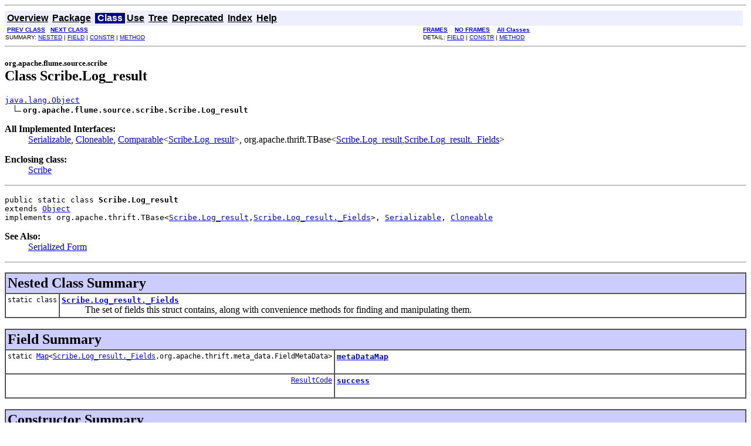

--- FILE ---
content_type: text/html
request_url: https://flume.apache.org/releases/content/1.4.0/apidocs/org/apache/flume/source/scribe/Scribe.Log_result.html
body_size: 3960
content:
<!DOCTYPE HTML PUBLIC "-//W3C//DTD HTML 4.01 Transitional//EN" "http://www.w3.org/TR/html4/loose.dtd">
<!--NewPage-->
<HTML>
<HEAD>
<!-- Generated by javadoc (build 1.6.0_45) on Mon Jun 24 18:20:15 PDT 2013 -->
<META http-equiv="Content-Type" content="text/html; charset=UTF-8">
<TITLE>
Scribe.Log_result (Apache Flume 1.4.0 API)
</TITLE>

<META NAME="date" CONTENT="2013-06-24">

<LINK REL ="stylesheet" TYPE="text/css" HREF="../../../../../stylesheet.css" TITLE="Style">

<SCRIPT type="text/javascript">
function windowTitle()
{
    if (location.href.indexOf('is-external=true') == -1) {
        parent.document.title="Scribe.Log_result (Apache Flume 1.4.0 API)";
    }
}
</SCRIPT>
<NOSCRIPT>
</NOSCRIPT>

</HEAD>

<BODY BGCOLOR="white" onload="windowTitle();">
<HR>


<!-- ========= START OF TOP NAVBAR ======= -->
<A NAME="navbar_top"><!-- --></A>
<A HREF="#skip-navbar_top" title="Skip navigation links"></A>
<TABLE BORDER="0" WIDTH="100%" CELLPADDING="1" CELLSPACING="0" SUMMARY="">
<TR>
<TD COLSPAN=2 BGCOLOR="#EEEEFF" CLASS="NavBarCell1">
<A NAME="navbar_top_firstrow"><!-- --></A>
<TABLE BORDER="0" CELLPADDING="0" CELLSPACING="3" SUMMARY="">
  <TR ALIGN="center" VALIGN="top">
  <TD BGCOLOR="#EEEEFF" CLASS="NavBarCell1">    <A HREF="../../../../../overview-summary.html"><FONT CLASS="NavBarFont1"><B>Overview</B></FONT></A>&nbsp;</TD>
  <TD BGCOLOR="#EEEEFF" CLASS="NavBarCell1">    <A HREF="package-summary.html"><FONT CLASS="NavBarFont1"><B>Package</B></FONT></A>&nbsp;</TD>
  <TD BGCOLOR="#FFFFFF" CLASS="NavBarCell1Rev"> &nbsp;<FONT CLASS="NavBarFont1Rev"><B>Class</B></FONT>&nbsp;</TD>
  <TD BGCOLOR="#EEEEFF" CLASS="NavBarCell1">    <A HREF="class-use/Scribe.Log_result.html"><FONT CLASS="NavBarFont1"><B>Use</B></FONT></A>&nbsp;</TD>
  <TD BGCOLOR="#EEEEFF" CLASS="NavBarCell1">    <A HREF="package-tree.html"><FONT CLASS="NavBarFont1"><B>Tree</B></FONT></A>&nbsp;</TD>
  <TD BGCOLOR="#EEEEFF" CLASS="NavBarCell1">    <A HREF="../../../../../deprecated-list.html"><FONT CLASS="NavBarFont1"><B>Deprecated</B></FONT></A>&nbsp;</TD>
  <TD BGCOLOR="#EEEEFF" CLASS="NavBarCell1">    <A HREF="../../../../../index-all.html"><FONT CLASS="NavBarFont1"><B>Index</B></FONT></A>&nbsp;</TD>
  <TD BGCOLOR="#EEEEFF" CLASS="NavBarCell1">    <A HREF="../../../../../help-doc.html"><FONT CLASS="NavBarFont1"><B>Help</B></FONT></A>&nbsp;</TD>
  </TR>
</TABLE>
</TD>
<TD ALIGN="right" VALIGN="top" ROWSPAN=3><EM>
</EM>
</TD>
</TR>

<TR>
<TD BGCOLOR="white" CLASS="NavBarCell2"><FONT SIZE="-2">
&nbsp;<A HREF="../../../../../org/apache/flume/source/scribe/Scribe.Log_args._Fields.html" title="enum in org.apache.flume.source.scribe"><B>PREV CLASS</B></A>&nbsp;
&nbsp;<A HREF="../../../../../org/apache/flume/source/scribe/Scribe.Log_result._Fields.html" title="enum in org.apache.flume.source.scribe"><B>NEXT CLASS</B></A></FONT></TD>
<TD BGCOLOR="white" CLASS="NavBarCell2"><FONT SIZE="-2">
  <A HREF="../../../../../index.html?org/apache/flume/source/scribe/Scribe.Log_result.html" target="_top"><B>FRAMES</B></A>  &nbsp;
&nbsp;<A HREF="Scribe.Log_result.html" target="_top"><B>NO FRAMES</B></A>  &nbsp;
&nbsp;<SCRIPT type="text/javascript">
  <!--
  if(window==top) {
    document.writeln('<A HREF="../../../../../allclasses-noframe.html"><B>All Classes</B></A>');
  }
  //-->
</SCRIPT>
<NOSCRIPT>
  <A HREF="../../../../../allclasses-noframe.html"><B>All Classes</B></A>
</NOSCRIPT>


</FONT></TD>
</TR>
<TR>
<TD VALIGN="top" CLASS="NavBarCell3"><FONT SIZE="-2">
  SUMMARY:&nbsp;<A HREF="#nested_class_summary">NESTED</A>&nbsp;|&nbsp;<A HREF="#field_summary">FIELD</A>&nbsp;|&nbsp;<A HREF="#constructor_summary">CONSTR</A>&nbsp;|&nbsp;<A HREF="#method_summary">METHOD</A></FONT></TD>
<TD VALIGN="top" CLASS="NavBarCell3"><FONT SIZE="-2">
DETAIL:&nbsp;<A HREF="#field_detail">FIELD</A>&nbsp;|&nbsp;<A HREF="#constructor_detail">CONSTR</A>&nbsp;|&nbsp;<A HREF="#method_detail">METHOD</A></FONT></TD>
</TR>
</TABLE>
<A NAME="skip-navbar_top"></A>
<!-- ========= END OF TOP NAVBAR ========= -->

<HR>
<!-- ======== START OF CLASS DATA ======== -->
<H2>
<FONT SIZE="-1">
org.apache.flume.source.scribe</FONT>
<BR>
Class Scribe.Log_result</H2>
<PRE>
<A HREF="http://docs.oracle.com/javase/6/docs/api/java/lang/Object.html?is-external=true" title="class or interface in java.lang">java.lang.Object</A>
  <IMG SRC="../../../../../resources/inherit.gif" ALT="extended by "><B>org.apache.flume.source.scribe.Scribe.Log_result</B>
</PRE>
<DL>
<DT><B>All Implemented Interfaces:</B> <DD><A HREF="http://docs.oracle.com/javase/6/docs/api/java/io/Serializable.html?is-external=true" title="class or interface in java.io">Serializable</A>, <A HREF="http://docs.oracle.com/javase/6/docs/api/java/lang/Cloneable.html?is-external=true" title="class or interface in java.lang">Cloneable</A>, <A HREF="http://docs.oracle.com/javase/6/docs/api/java/lang/Comparable.html?is-external=true" title="class or interface in java.lang">Comparable</A>&lt;<A HREF="../../../../../org/apache/flume/source/scribe/Scribe.Log_result.html" title="class in org.apache.flume.source.scribe">Scribe.Log_result</A>&gt;, org.apache.thrift.TBase&lt;<A HREF="../../../../../org/apache/flume/source/scribe/Scribe.Log_result.html" title="class in org.apache.flume.source.scribe">Scribe.Log_result</A>,<A HREF="../../../../../org/apache/flume/source/scribe/Scribe.Log_result._Fields.html" title="enum in org.apache.flume.source.scribe">Scribe.Log_result._Fields</A>&gt;</DD>
</DL>
<DL>
<DT><B>Enclosing class:</B><DD><A HREF="../../../../../org/apache/flume/source/scribe/Scribe.html" title="class in org.apache.flume.source.scribe">Scribe</A></DD>
</DL>
<HR>
<DL>
<DT><PRE>public static class <B>Scribe.Log_result</B><DT>extends <A HREF="http://docs.oracle.com/javase/6/docs/api/java/lang/Object.html?is-external=true" title="class or interface in java.lang">Object</A><DT>implements org.apache.thrift.TBase&lt;<A HREF="../../../../../org/apache/flume/source/scribe/Scribe.Log_result.html" title="class in org.apache.flume.source.scribe">Scribe.Log_result</A>,<A HREF="../../../../../org/apache/flume/source/scribe/Scribe.Log_result._Fields.html" title="enum in org.apache.flume.source.scribe">Scribe.Log_result._Fields</A>&gt;, <A HREF="http://docs.oracle.com/javase/6/docs/api/java/io/Serializable.html?is-external=true" title="class or interface in java.io">Serializable</A>, <A HREF="http://docs.oracle.com/javase/6/docs/api/java/lang/Cloneable.html?is-external=true" title="class or interface in java.lang">Cloneable</A></DL>
</PRE>

<P>
<DL>
<DT><B>See Also:</B><DD><A HREF="../../../../../serialized-form.html#org.apache.flume.source.scribe.Scribe.Log_result">Serialized Form</A></DL>
<HR>

<P>
<!-- ======== NESTED CLASS SUMMARY ======== -->

<A NAME="nested_class_summary"><!-- --></A>
<TABLE BORDER="1" WIDTH="100%" CELLPADDING="3" CELLSPACING="0" SUMMARY="">
<TR BGCOLOR="#CCCCFF" CLASS="TableHeadingColor">
<TH ALIGN="left" COLSPAN="2"><FONT SIZE="+2">
<B>Nested Class Summary</B></FONT></TH>
</TR>
<TR BGCOLOR="white" CLASS="TableRowColor">
<TD ALIGN="right" VALIGN="top" WIDTH="1%"><FONT SIZE="-1">
<CODE>static&nbsp;class</CODE></FONT></TD>
<TD><CODE><B><A HREF="../../../../../org/apache/flume/source/scribe/Scribe.Log_result._Fields.html" title="enum in org.apache.flume.source.scribe">Scribe.Log_result._Fields</A></B></CODE>

<BR>
&nbsp;&nbsp;&nbsp;&nbsp;&nbsp;&nbsp;&nbsp;&nbsp;&nbsp;&nbsp;The set of fields this struct contains, along with convenience methods for finding and manipulating them.</TD>
</TR>
</TABLE>
&nbsp;<!-- =========== FIELD SUMMARY =========== -->

<A NAME="field_summary"><!-- --></A>
<TABLE BORDER="1" WIDTH="100%" CELLPADDING="3" CELLSPACING="0" SUMMARY="">
<TR BGCOLOR="#CCCCFF" CLASS="TableHeadingColor">
<TH ALIGN="left" COLSPAN="2"><FONT SIZE="+2">
<B>Field Summary</B></FONT></TH>
</TR>
<TR BGCOLOR="white" CLASS="TableRowColor">
<TD ALIGN="right" VALIGN="top" WIDTH="1%"><FONT SIZE="-1">
<CODE>static&nbsp;<A HREF="http://docs.oracle.com/javase/6/docs/api/java/util/Map.html?is-external=true" title="class or interface in java.util">Map</A>&lt;<A HREF="../../../../../org/apache/flume/source/scribe/Scribe.Log_result._Fields.html" title="enum in org.apache.flume.source.scribe">Scribe.Log_result._Fields</A>,org.apache.thrift.meta_data.FieldMetaData&gt;</CODE></FONT></TD>
<TD><CODE><B><A HREF="../../../../../org/apache/flume/source/scribe/Scribe.Log_result.html#metaDataMap">metaDataMap</A></B></CODE>

<BR>
&nbsp;&nbsp;&nbsp;&nbsp;&nbsp;&nbsp;&nbsp;&nbsp;&nbsp;&nbsp;&nbsp;</TD>
</TR>
<TR BGCOLOR="white" CLASS="TableRowColor">
<TD ALIGN="right" VALIGN="top" WIDTH="1%"><FONT SIZE="-1">
<CODE>&nbsp;<A HREF="../../../../../org/apache/flume/source/scribe/ResultCode.html" title="enum in org.apache.flume.source.scribe">ResultCode</A></CODE></FONT></TD>
<TD><CODE><B><A HREF="../../../../../org/apache/flume/source/scribe/Scribe.Log_result.html#success">success</A></B></CODE>

<BR>
&nbsp;&nbsp;&nbsp;&nbsp;&nbsp;&nbsp;&nbsp;&nbsp;&nbsp;&nbsp;&nbsp;</TD>
</TR>
</TABLE>
&nbsp;
<!-- ======== CONSTRUCTOR SUMMARY ======== -->

<A NAME="constructor_summary"><!-- --></A>
<TABLE BORDER="1" WIDTH="100%" CELLPADDING="3" CELLSPACING="0" SUMMARY="">
<TR BGCOLOR="#CCCCFF" CLASS="TableHeadingColor">
<TH ALIGN="left" COLSPAN="2"><FONT SIZE="+2">
<B>Constructor Summary</B></FONT></TH>
</TR>
<TR BGCOLOR="white" CLASS="TableRowColor">
<TD><CODE><B><A HREF="../../../../../org/apache/flume/source/scribe/Scribe.Log_result.html#Scribe.Log_result()">Scribe.Log_result</A></B>()</CODE>

<BR>
&nbsp;&nbsp;&nbsp;&nbsp;&nbsp;&nbsp;&nbsp;&nbsp;&nbsp;&nbsp;&nbsp;</TD>
</TR>
<TR BGCOLOR="white" CLASS="TableRowColor">
<TD><CODE><B><A HREF="../../../../../org/apache/flume/source/scribe/Scribe.Log_result.html#Scribe.Log_result(org.apache.flume.source.scribe.ResultCode)">Scribe.Log_result</A></B>(<A HREF="../../../../../org/apache/flume/source/scribe/ResultCode.html" title="enum in org.apache.flume.source.scribe">ResultCode</A>&nbsp;success)</CODE>

<BR>
&nbsp;&nbsp;&nbsp;&nbsp;&nbsp;&nbsp;&nbsp;&nbsp;&nbsp;&nbsp;&nbsp;</TD>
</TR>
<TR BGCOLOR="white" CLASS="TableRowColor">
<TD><CODE><B><A HREF="../../../../../org/apache/flume/source/scribe/Scribe.Log_result.html#Scribe.Log_result(org.apache.flume.source.scribe.Scribe.Log_result)">Scribe.Log_result</A></B>(<A HREF="../../../../../org/apache/flume/source/scribe/Scribe.Log_result.html" title="class in org.apache.flume.source.scribe">Scribe.Log_result</A>&nbsp;other)</CODE>

<BR>
&nbsp;&nbsp;&nbsp;&nbsp;&nbsp;&nbsp;&nbsp;&nbsp;&nbsp;&nbsp;Performs a deep copy on <i>other</i>.</TD>
</TR>
</TABLE>
&nbsp;
<!-- ========== METHOD SUMMARY =========== -->

<A NAME="method_summary"><!-- --></A>
<TABLE BORDER="1" WIDTH="100%" CELLPADDING="3" CELLSPACING="0" SUMMARY="">
<TR BGCOLOR="#CCCCFF" CLASS="TableHeadingColor">
<TH ALIGN="left" COLSPAN="2"><FONT SIZE="+2">
<B>Method Summary</B></FONT></TH>
</TR>
<TR BGCOLOR="white" CLASS="TableRowColor">
<TD ALIGN="right" VALIGN="top" WIDTH="1%"><FONT SIZE="-1">
<CODE>&nbsp;void</CODE></FONT></TD>
<TD><CODE><B><A HREF="../../../../../org/apache/flume/source/scribe/Scribe.Log_result.html#clear()">clear</A></B>()</CODE>

<BR>
&nbsp;&nbsp;&nbsp;&nbsp;&nbsp;&nbsp;&nbsp;&nbsp;&nbsp;&nbsp;&nbsp;</TD>
</TR>
<TR BGCOLOR="white" CLASS="TableRowColor">
<TD ALIGN="right" VALIGN="top" WIDTH="1%"><FONT SIZE="-1">
<CODE>&nbsp;int</CODE></FONT></TD>
<TD><CODE><B><A HREF="../../../../../org/apache/flume/source/scribe/Scribe.Log_result.html#compareTo(org.apache.flume.source.scribe.Scribe.Log_result)">compareTo</A></B>(<A HREF="../../../../../org/apache/flume/source/scribe/Scribe.Log_result.html" title="class in org.apache.flume.source.scribe">Scribe.Log_result</A>&nbsp;other)</CODE>

<BR>
&nbsp;&nbsp;&nbsp;&nbsp;&nbsp;&nbsp;&nbsp;&nbsp;&nbsp;&nbsp;&nbsp;</TD>
</TR>
<TR BGCOLOR="white" CLASS="TableRowColor">
<TD ALIGN="right" VALIGN="top" WIDTH="1%"><FONT SIZE="-1">
<CODE>&nbsp;<A HREF="../../../../../org/apache/flume/source/scribe/Scribe.Log_result.html" title="class in org.apache.flume.source.scribe">Scribe.Log_result</A></CODE></FONT></TD>
<TD><CODE><B><A HREF="../../../../../org/apache/flume/source/scribe/Scribe.Log_result.html#deepCopy()">deepCopy</A></B>()</CODE>

<BR>
&nbsp;&nbsp;&nbsp;&nbsp;&nbsp;&nbsp;&nbsp;&nbsp;&nbsp;&nbsp;&nbsp;</TD>
</TR>
<TR BGCOLOR="white" CLASS="TableRowColor">
<TD ALIGN="right" VALIGN="top" WIDTH="1%"><FONT SIZE="-1">
<CODE>&nbsp;boolean</CODE></FONT></TD>
<TD><CODE><B><A HREF="../../../../../org/apache/flume/source/scribe/Scribe.Log_result.html#equals(java.lang.Object)">equals</A></B>(<A HREF="http://docs.oracle.com/javase/6/docs/api/java/lang/Object.html?is-external=true" title="class or interface in java.lang">Object</A>&nbsp;that)</CODE>

<BR>
&nbsp;&nbsp;&nbsp;&nbsp;&nbsp;&nbsp;&nbsp;&nbsp;&nbsp;&nbsp;&nbsp;</TD>
</TR>
<TR BGCOLOR="white" CLASS="TableRowColor">
<TD ALIGN="right" VALIGN="top" WIDTH="1%"><FONT SIZE="-1">
<CODE>&nbsp;boolean</CODE></FONT></TD>
<TD><CODE><B><A HREF="../../../../../org/apache/flume/source/scribe/Scribe.Log_result.html#equals(org.apache.flume.source.scribe.Scribe.Log_result)">equals</A></B>(<A HREF="../../../../../org/apache/flume/source/scribe/Scribe.Log_result.html" title="class in org.apache.flume.source.scribe">Scribe.Log_result</A>&nbsp;that)</CODE>

<BR>
&nbsp;&nbsp;&nbsp;&nbsp;&nbsp;&nbsp;&nbsp;&nbsp;&nbsp;&nbsp;&nbsp;</TD>
</TR>
<TR BGCOLOR="white" CLASS="TableRowColor">
<TD ALIGN="right" VALIGN="top" WIDTH="1%"><FONT SIZE="-1">
<CODE>&nbsp;<A HREF="../../../../../org/apache/flume/source/scribe/Scribe.Log_result._Fields.html" title="enum in org.apache.flume.source.scribe">Scribe.Log_result._Fields</A></CODE></FONT></TD>
<TD><CODE><B><A HREF="../../../../../org/apache/flume/source/scribe/Scribe.Log_result.html#fieldForId(int)">fieldForId</A></B>(int&nbsp;fieldId)</CODE>

<BR>
&nbsp;&nbsp;&nbsp;&nbsp;&nbsp;&nbsp;&nbsp;&nbsp;&nbsp;&nbsp;&nbsp;</TD>
</TR>
<TR BGCOLOR="white" CLASS="TableRowColor">
<TD ALIGN="right" VALIGN="top" WIDTH="1%"><FONT SIZE="-1">
<CODE>&nbsp;<A HREF="http://docs.oracle.com/javase/6/docs/api/java/lang/Object.html?is-external=true" title="class or interface in java.lang">Object</A></CODE></FONT></TD>
<TD><CODE><B><A HREF="../../../../../org/apache/flume/source/scribe/Scribe.Log_result.html#getFieldValue(org.apache.flume.source.scribe.Scribe.Log_result._Fields)">getFieldValue</A></B>(<A HREF="../../../../../org/apache/flume/source/scribe/Scribe.Log_result._Fields.html" title="enum in org.apache.flume.source.scribe">Scribe.Log_result._Fields</A>&nbsp;field)</CODE>

<BR>
&nbsp;&nbsp;&nbsp;&nbsp;&nbsp;&nbsp;&nbsp;&nbsp;&nbsp;&nbsp;&nbsp;</TD>
</TR>
<TR BGCOLOR="white" CLASS="TableRowColor">
<TD ALIGN="right" VALIGN="top" WIDTH="1%"><FONT SIZE="-1">
<CODE>&nbsp;<A HREF="../../../../../org/apache/flume/source/scribe/ResultCode.html" title="enum in org.apache.flume.source.scribe">ResultCode</A></CODE></FONT></TD>
<TD><CODE><B><A HREF="../../../../../org/apache/flume/source/scribe/Scribe.Log_result.html#getSuccess()">getSuccess</A></B>()</CODE>

<BR>
&nbsp;&nbsp;&nbsp;&nbsp;&nbsp;&nbsp;&nbsp;&nbsp;&nbsp;&nbsp;&nbsp;</TD>
</TR>
<TR BGCOLOR="white" CLASS="TableRowColor">
<TD ALIGN="right" VALIGN="top" WIDTH="1%"><FONT SIZE="-1">
<CODE>&nbsp;int</CODE></FONT></TD>
<TD><CODE><B><A HREF="../../../../../org/apache/flume/source/scribe/Scribe.Log_result.html#hashCode()">hashCode</A></B>()</CODE>

<BR>
&nbsp;&nbsp;&nbsp;&nbsp;&nbsp;&nbsp;&nbsp;&nbsp;&nbsp;&nbsp;&nbsp;</TD>
</TR>
<TR BGCOLOR="white" CLASS="TableRowColor">
<TD ALIGN="right" VALIGN="top" WIDTH="1%"><FONT SIZE="-1">
<CODE>&nbsp;boolean</CODE></FONT></TD>
<TD><CODE><B><A HREF="../../../../../org/apache/flume/source/scribe/Scribe.Log_result.html#isSet(org.apache.flume.source.scribe.Scribe.Log_result._Fields)">isSet</A></B>(<A HREF="../../../../../org/apache/flume/source/scribe/Scribe.Log_result._Fields.html" title="enum in org.apache.flume.source.scribe">Scribe.Log_result._Fields</A>&nbsp;field)</CODE>

<BR>
&nbsp;&nbsp;&nbsp;&nbsp;&nbsp;&nbsp;&nbsp;&nbsp;&nbsp;&nbsp;Returns true if field corresponding to fieldID is set (has been assigned a value) and false otherwise</TD>
</TR>
<TR BGCOLOR="white" CLASS="TableRowColor">
<TD ALIGN="right" VALIGN="top" WIDTH="1%"><FONT SIZE="-1">
<CODE>&nbsp;boolean</CODE></FONT></TD>
<TD><CODE><B><A HREF="../../../../../org/apache/flume/source/scribe/Scribe.Log_result.html#isSetSuccess()">isSetSuccess</A></B>()</CODE>

<BR>
&nbsp;&nbsp;&nbsp;&nbsp;&nbsp;&nbsp;&nbsp;&nbsp;&nbsp;&nbsp;Returns true if field success is set (has been assigned a value) and false otherwise</TD>
</TR>
<TR BGCOLOR="white" CLASS="TableRowColor">
<TD ALIGN="right" VALIGN="top" WIDTH="1%"><FONT SIZE="-1">
<CODE>&nbsp;void</CODE></FONT></TD>
<TD><CODE><B><A HREF="../../../../../org/apache/flume/source/scribe/Scribe.Log_result.html#read(org.apache.thrift.protocol.TProtocol)">read</A></B>(org.apache.thrift.protocol.TProtocol&nbsp;iprot)</CODE>

<BR>
&nbsp;&nbsp;&nbsp;&nbsp;&nbsp;&nbsp;&nbsp;&nbsp;&nbsp;&nbsp;&nbsp;</TD>
</TR>
<TR BGCOLOR="white" CLASS="TableRowColor">
<TD ALIGN="right" VALIGN="top" WIDTH="1%"><FONT SIZE="-1">
<CODE>&nbsp;void</CODE></FONT></TD>
<TD><CODE><B><A HREF="../../../../../org/apache/flume/source/scribe/Scribe.Log_result.html#setFieldValue(org.apache.flume.source.scribe.Scribe.Log_result._Fields, java.lang.Object)">setFieldValue</A></B>(<A HREF="../../../../../org/apache/flume/source/scribe/Scribe.Log_result._Fields.html" title="enum in org.apache.flume.source.scribe">Scribe.Log_result._Fields</A>&nbsp;field,
              <A HREF="http://docs.oracle.com/javase/6/docs/api/java/lang/Object.html?is-external=true" title="class or interface in java.lang">Object</A>&nbsp;value)</CODE>

<BR>
&nbsp;&nbsp;&nbsp;&nbsp;&nbsp;&nbsp;&nbsp;&nbsp;&nbsp;&nbsp;&nbsp;</TD>
</TR>
<TR BGCOLOR="white" CLASS="TableRowColor">
<TD ALIGN="right" VALIGN="top" WIDTH="1%"><FONT SIZE="-1">
<CODE>&nbsp;<A HREF="../../../../../org/apache/flume/source/scribe/Scribe.Log_result.html" title="class in org.apache.flume.source.scribe">Scribe.Log_result</A></CODE></FONT></TD>
<TD><CODE><B><A HREF="../../../../../org/apache/flume/source/scribe/Scribe.Log_result.html#setSuccess(org.apache.flume.source.scribe.ResultCode)">setSuccess</A></B>(<A HREF="../../../../../org/apache/flume/source/scribe/ResultCode.html" title="enum in org.apache.flume.source.scribe">ResultCode</A>&nbsp;success)</CODE>

<BR>
&nbsp;&nbsp;&nbsp;&nbsp;&nbsp;&nbsp;&nbsp;&nbsp;&nbsp;&nbsp;&nbsp;</TD>
</TR>
<TR BGCOLOR="white" CLASS="TableRowColor">
<TD ALIGN="right" VALIGN="top" WIDTH="1%"><FONT SIZE="-1">
<CODE>&nbsp;void</CODE></FONT></TD>
<TD><CODE><B><A HREF="../../../../../org/apache/flume/source/scribe/Scribe.Log_result.html#setSuccessIsSet(boolean)">setSuccessIsSet</A></B>(boolean&nbsp;value)</CODE>

<BR>
&nbsp;&nbsp;&nbsp;&nbsp;&nbsp;&nbsp;&nbsp;&nbsp;&nbsp;&nbsp;&nbsp;</TD>
</TR>
<TR BGCOLOR="white" CLASS="TableRowColor">
<TD ALIGN="right" VALIGN="top" WIDTH="1%"><FONT SIZE="-1">
<CODE>&nbsp;<A HREF="http://docs.oracle.com/javase/6/docs/api/java/lang/String.html?is-external=true" title="class or interface in java.lang">String</A></CODE></FONT></TD>
<TD><CODE><B><A HREF="../../../../../org/apache/flume/source/scribe/Scribe.Log_result.html#toString()">toString</A></B>()</CODE>

<BR>
&nbsp;&nbsp;&nbsp;&nbsp;&nbsp;&nbsp;&nbsp;&nbsp;&nbsp;&nbsp;&nbsp;</TD>
</TR>
<TR BGCOLOR="white" CLASS="TableRowColor">
<TD ALIGN="right" VALIGN="top" WIDTH="1%"><FONT SIZE="-1">
<CODE>&nbsp;void</CODE></FONT></TD>
<TD><CODE><B><A HREF="../../../../../org/apache/flume/source/scribe/Scribe.Log_result.html#unsetSuccess()">unsetSuccess</A></B>()</CODE>

<BR>
&nbsp;&nbsp;&nbsp;&nbsp;&nbsp;&nbsp;&nbsp;&nbsp;&nbsp;&nbsp;&nbsp;</TD>
</TR>
<TR BGCOLOR="white" CLASS="TableRowColor">
<TD ALIGN="right" VALIGN="top" WIDTH="1%"><FONT SIZE="-1">
<CODE>&nbsp;void</CODE></FONT></TD>
<TD><CODE><B><A HREF="../../../../../org/apache/flume/source/scribe/Scribe.Log_result.html#validate()">validate</A></B>()</CODE>

<BR>
&nbsp;&nbsp;&nbsp;&nbsp;&nbsp;&nbsp;&nbsp;&nbsp;&nbsp;&nbsp;&nbsp;</TD>
</TR>
<TR BGCOLOR="white" CLASS="TableRowColor">
<TD ALIGN="right" VALIGN="top" WIDTH="1%"><FONT SIZE="-1">
<CODE>&nbsp;void</CODE></FONT></TD>
<TD><CODE><B><A HREF="../../../../../org/apache/flume/source/scribe/Scribe.Log_result.html#write(org.apache.thrift.protocol.TProtocol)">write</A></B>(org.apache.thrift.protocol.TProtocol&nbsp;oprot)</CODE>

<BR>
&nbsp;&nbsp;&nbsp;&nbsp;&nbsp;&nbsp;&nbsp;&nbsp;&nbsp;&nbsp;&nbsp;</TD>
</TR>
</TABLE>
&nbsp;<A NAME="methods_inherited_from_class_java.lang.Object"><!-- --></A>
<TABLE BORDER="1" WIDTH="100%" CELLPADDING="3" CELLSPACING="0" SUMMARY="">
<TR BGCOLOR="#EEEEFF" CLASS="TableSubHeadingColor">
<TH ALIGN="left"><B>Methods inherited from class java.lang.<A HREF="http://docs.oracle.com/javase/6/docs/api/java/lang/Object.html?is-external=true" title="class or interface in java.lang">Object</A></B></TH>
</TR>
<TR BGCOLOR="white" CLASS="TableRowColor">
<TD><CODE><A HREF="http://docs.oracle.com/javase/6/docs/api/java/lang/Object.html?is-external=true#clone()" title="class or interface in java.lang">clone</A>, <A HREF="http://docs.oracle.com/javase/6/docs/api/java/lang/Object.html?is-external=true#finalize()" title="class or interface in java.lang">finalize</A>, <A HREF="http://docs.oracle.com/javase/6/docs/api/java/lang/Object.html?is-external=true#getClass()" title="class or interface in java.lang">getClass</A>, <A HREF="http://docs.oracle.com/javase/6/docs/api/java/lang/Object.html?is-external=true#notify()" title="class or interface in java.lang">notify</A>, <A HREF="http://docs.oracle.com/javase/6/docs/api/java/lang/Object.html?is-external=true#notifyAll()" title="class or interface in java.lang">notifyAll</A>, <A HREF="http://docs.oracle.com/javase/6/docs/api/java/lang/Object.html?is-external=true#wait()" title="class or interface in java.lang">wait</A>, <A HREF="http://docs.oracle.com/javase/6/docs/api/java/lang/Object.html?is-external=true#wait(long)" title="class or interface in java.lang">wait</A>, <A HREF="http://docs.oracle.com/javase/6/docs/api/java/lang/Object.html?is-external=true#wait(long, int)" title="class or interface in java.lang">wait</A></CODE></TD>
</TR>
</TABLE>
&nbsp;
<P>

<!-- ============ FIELD DETAIL =========== -->

<A NAME="field_detail"><!-- --></A>
<TABLE BORDER="1" WIDTH="100%" CELLPADDING="3" CELLSPACING="0" SUMMARY="">
<TR BGCOLOR="#CCCCFF" CLASS="TableHeadingColor">
<TH ALIGN="left" COLSPAN="1"><FONT SIZE="+2">
<B>Field Detail</B></FONT></TH>
</TR>
</TABLE>

<A NAME="success"><!-- --></A><H3>
success</H3>
<PRE>
public <A HREF="../../../../../org/apache/flume/source/scribe/ResultCode.html" title="enum in org.apache.flume.source.scribe">ResultCode</A> <B>success</B></PRE>
<DL>
<DL>
<DT><B>See Also:</B><DD><A HREF="../../../../../org/apache/flume/source/scribe/ResultCode.html" title="enum in org.apache.flume.source.scribe"><CODE>ResultCode</CODE></A></DL>
</DL>
<HR>

<A NAME="metaDataMap"><!-- --></A><H3>
metaDataMap</H3>
<PRE>
public static final <A HREF="http://docs.oracle.com/javase/6/docs/api/java/util/Map.html?is-external=true" title="class or interface in java.util">Map</A>&lt;<A HREF="../../../../../org/apache/flume/source/scribe/Scribe.Log_result._Fields.html" title="enum in org.apache.flume.source.scribe">Scribe.Log_result._Fields</A>,org.apache.thrift.meta_data.FieldMetaData&gt; <B>metaDataMap</B></PRE>
<DL>
<DL>
</DL>
</DL>

<!-- ========= CONSTRUCTOR DETAIL ======== -->

<A NAME="constructor_detail"><!-- --></A>
<TABLE BORDER="1" WIDTH="100%" CELLPADDING="3" CELLSPACING="0" SUMMARY="">
<TR BGCOLOR="#CCCCFF" CLASS="TableHeadingColor">
<TH ALIGN="left" COLSPAN="1"><FONT SIZE="+2">
<B>Constructor Detail</B></FONT></TH>
</TR>
</TABLE>

<A NAME="Scribe.Log_result()"><!-- --></A><H3>
Scribe.Log_result</H3>
<PRE>
public <B>Scribe.Log_result</B>()</PRE>
<DL>
</DL>
<HR>

<A NAME="Scribe.Log_result(org.apache.flume.source.scribe.ResultCode)"><!-- --></A><H3>
Scribe.Log_result</H3>
<PRE>
public <B>Scribe.Log_result</B>(<A HREF="../../../../../org/apache/flume/source/scribe/ResultCode.html" title="enum in org.apache.flume.source.scribe">ResultCode</A>&nbsp;success)</PRE>
<DL>
</DL>
<HR>

<A NAME="Scribe.Log_result(org.apache.flume.source.scribe.Scribe.Log_result)"><!-- --></A><H3>
Scribe.Log_result</H3>
<PRE>
public <B>Scribe.Log_result</B>(<A HREF="../../../../../org/apache/flume/source/scribe/Scribe.Log_result.html" title="class in org.apache.flume.source.scribe">Scribe.Log_result</A>&nbsp;other)</PRE>
<DL>
<DD>Performs a deep copy on <i>other</i>.
<P>
</DL>

<!-- ============ METHOD DETAIL ========== -->

<A NAME="method_detail"><!-- --></A>
<TABLE BORDER="1" WIDTH="100%" CELLPADDING="3" CELLSPACING="0" SUMMARY="">
<TR BGCOLOR="#CCCCFF" CLASS="TableHeadingColor">
<TH ALIGN="left" COLSPAN="1"><FONT SIZE="+2">
<B>Method Detail</B></FONT></TH>
</TR>
</TABLE>

<A NAME="deepCopy()"><!-- --></A><H3>
deepCopy</H3>
<PRE>
public <A HREF="../../../../../org/apache/flume/source/scribe/Scribe.Log_result.html" title="class in org.apache.flume.source.scribe">Scribe.Log_result</A> <B>deepCopy</B>()</PRE>
<DL>
<DD><DL>
<DT><B>Specified by:</B><DD><CODE>deepCopy</CODE> in interface <CODE>org.apache.thrift.TBase&lt;<A HREF="../../../../../org/apache/flume/source/scribe/Scribe.Log_result.html" title="class in org.apache.flume.source.scribe">Scribe.Log_result</A>,<A HREF="../../../../../org/apache/flume/source/scribe/Scribe.Log_result._Fields.html" title="enum in org.apache.flume.source.scribe">Scribe.Log_result._Fields</A>&gt;</CODE></DL>
</DD>
<DD><DL>
</DL>
</DD>
</DL>
<HR>

<A NAME="clear()"><!-- --></A><H3>
clear</H3>
<PRE>
public void <B>clear</B>()</PRE>
<DL>
<DD><DL>
<DT><B>Specified by:</B><DD><CODE>clear</CODE> in interface <CODE>org.apache.thrift.TBase&lt;<A HREF="../../../../../org/apache/flume/source/scribe/Scribe.Log_result.html" title="class in org.apache.flume.source.scribe">Scribe.Log_result</A>,<A HREF="../../../../../org/apache/flume/source/scribe/Scribe.Log_result._Fields.html" title="enum in org.apache.flume.source.scribe">Scribe.Log_result._Fields</A>&gt;</CODE></DL>
</DD>
<DD><DL>
</DL>
</DD>
</DL>
<HR>

<A NAME="getSuccess()"><!-- --></A><H3>
getSuccess</H3>
<PRE>
public <A HREF="../../../../../org/apache/flume/source/scribe/ResultCode.html" title="enum in org.apache.flume.source.scribe">ResultCode</A> <B>getSuccess</B>()</PRE>
<DL>
<DD><DL>
</DL>
</DD>
<DD><DL>
<DT><B>See Also:</B><DD><A HREF="../../../../../org/apache/flume/source/scribe/ResultCode.html" title="enum in org.apache.flume.source.scribe"><CODE>ResultCode</CODE></A></DL>
</DD>
</DL>
<HR>

<A NAME="setSuccess(org.apache.flume.source.scribe.ResultCode)"><!-- --></A><H3>
setSuccess</H3>
<PRE>
public <A HREF="../../../../../org/apache/flume/source/scribe/Scribe.Log_result.html" title="class in org.apache.flume.source.scribe">Scribe.Log_result</A> <B>setSuccess</B>(<A HREF="../../../../../org/apache/flume/source/scribe/ResultCode.html" title="enum in org.apache.flume.source.scribe">ResultCode</A>&nbsp;success)</PRE>
<DL>
<DD><DL>
</DL>
</DD>
<DD><DL>
<DT><B>See Also:</B><DD><A HREF="../../../../../org/apache/flume/source/scribe/ResultCode.html" title="enum in org.apache.flume.source.scribe"><CODE>ResultCode</CODE></A></DL>
</DD>
</DL>
<HR>

<A NAME="unsetSuccess()"><!-- --></A><H3>
unsetSuccess</H3>
<PRE>
public void <B>unsetSuccess</B>()</PRE>
<DL>
<DD><DL>
</DL>
</DD>
<DD><DL>
</DL>
</DD>
</DL>
<HR>

<A NAME="isSetSuccess()"><!-- --></A><H3>
isSetSuccess</H3>
<PRE>
public boolean <B>isSetSuccess</B>()</PRE>
<DL>
<DD>Returns true if field success is set (has been assigned a value) and false otherwise
<P>
<DD><DL>
</DL>
</DD>
<DD><DL>
</DL>
</DD>
</DL>
<HR>

<A NAME="setSuccessIsSet(boolean)"><!-- --></A><H3>
setSuccessIsSet</H3>
<PRE>
public void <B>setSuccessIsSet</B>(boolean&nbsp;value)</PRE>
<DL>
<DD><DL>
</DL>
</DD>
<DD><DL>
</DL>
</DD>
</DL>
<HR>

<A NAME="setFieldValue(org.apache.flume.source.scribe.Scribe.Log_result._Fields, java.lang.Object)"><!-- --></A><H3>
setFieldValue</H3>
<PRE>
public void <B>setFieldValue</B>(<A HREF="../../../../../org/apache/flume/source/scribe/Scribe.Log_result._Fields.html" title="enum in org.apache.flume.source.scribe">Scribe.Log_result._Fields</A>&nbsp;field,
                          <A HREF="http://docs.oracle.com/javase/6/docs/api/java/lang/Object.html?is-external=true" title="class or interface in java.lang">Object</A>&nbsp;value)</PRE>
<DL>
<DD><DL>
<DT><B>Specified by:</B><DD><CODE>setFieldValue</CODE> in interface <CODE>org.apache.thrift.TBase&lt;<A HREF="../../../../../org/apache/flume/source/scribe/Scribe.Log_result.html" title="class in org.apache.flume.source.scribe">Scribe.Log_result</A>,<A HREF="../../../../../org/apache/flume/source/scribe/Scribe.Log_result._Fields.html" title="enum in org.apache.flume.source.scribe">Scribe.Log_result._Fields</A>&gt;</CODE></DL>
</DD>
<DD><DL>
</DL>
</DD>
</DL>
<HR>

<A NAME="getFieldValue(org.apache.flume.source.scribe.Scribe.Log_result._Fields)"><!-- --></A><H3>
getFieldValue</H3>
<PRE>
public <A HREF="http://docs.oracle.com/javase/6/docs/api/java/lang/Object.html?is-external=true" title="class or interface in java.lang">Object</A> <B>getFieldValue</B>(<A HREF="../../../../../org/apache/flume/source/scribe/Scribe.Log_result._Fields.html" title="enum in org.apache.flume.source.scribe">Scribe.Log_result._Fields</A>&nbsp;field)</PRE>
<DL>
<DD><DL>
<DT><B>Specified by:</B><DD><CODE>getFieldValue</CODE> in interface <CODE>org.apache.thrift.TBase&lt;<A HREF="../../../../../org/apache/flume/source/scribe/Scribe.Log_result.html" title="class in org.apache.flume.source.scribe">Scribe.Log_result</A>,<A HREF="../../../../../org/apache/flume/source/scribe/Scribe.Log_result._Fields.html" title="enum in org.apache.flume.source.scribe">Scribe.Log_result._Fields</A>&gt;</CODE></DL>
</DD>
<DD><DL>
</DL>
</DD>
</DL>
<HR>

<A NAME="isSet(org.apache.flume.source.scribe.Scribe.Log_result._Fields)"><!-- --></A><H3>
isSet</H3>
<PRE>
public boolean <B>isSet</B>(<A HREF="../../../../../org/apache/flume/source/scribe/Scribe.Log_result._Fields.html" title="enum in org.apache.flume.source.scribe">Scribe.Log_result._Fields</A>&nbsp;field)</PRE>
<DL>
<DD>Returns true if field corresponding to fieldID is set (has been assigned a value) and false otherwise
<P>
<DD><DL>
<DT><B>Specified by:</B><DD><CODE>isSet</CODE> in interface <CODE>org.apache.thrift.TBase&lt;<A HREF="../../../../../org/apache/flume/source/scribe/Scribe.Log_result.html" title="class in org.apache.flume.source.scribe">Scribe.Log_result</A>,<A HREF="../../../../../org/apache/flume/source/scribe/Scribe.Log_result._Fields.html" title="enum in org.apache.flume.source.scribe">Scribe.Log_result._Fields</A>&gt;</CODE></DL>
</DD>
<DD><DL>
</DL>
</DD>
</DL>
<HR>

<A NAME="equals(java.lang.Object)"><!-- --></A><H3>
equals</H3>
<PRE>
public boolean <B>equals</B>(<A HREF="http://docs.oracle.com/javase/6/docs/api/java/lang/Object.html?is-external=true" title="class or interface in java.lang">Object</A>&nbsp;that)</PRE>
<DL>
<DD><DL>
<DT><B>Overrides:</B><DD><CODE><A HREF="http://docs.oracle.com/javase/6/docs/api/java/lang/Object.html?is-external=true#equals(java.lang.Object)" title="class or interface in java.lang">equals</A></CODE> in class <CODE><A HREF="http://docs.oracle.com/javase/6/docs/api/java/lang/Object.html?is-external=true" title="class or interface in java.lang">Object</A></CODE></DL>
</DD>
<DD><DL>
</DL>
</DD>
</DL>
<HR>

<A NAME="equals(org.apache.flume.source.scribe.Scribe.Log_result)"><!-- --></A><H3>
equals</H3>
<PRE>
public boolean <B>equals</B>(<A HREF="../../../../../org/apache/flume/source/scribe/Scribe.Log_result.html" title="class in org.apache.flume.source.scribe">Scribe.Log_result</A>&nbsp;that)</PRE>
<DL>
<DD><DL>
</DL>
</DD>
<DD><DL>
</DL>
</DD>
</DL>
<HR>

<A NAME="hashCode()"><!-- --></A><H3>
hashCode</H3>
<PRE>
public int <B>hashCode</B>()</PRE>
<DL>
<DD><DL>
<DT><B>Overrides:</B><DD><CODE><A HREF="http://docs.oracle.com/javase/6/docs/api/java/lang/Object.html?is-external=true#hashCode()" title="class or interface in java.lang">hashCode</A></CODE> in class <CODE><A HREF="http://docs.oracle.com/javase/6/docs/api/java/lang/Object.html?is-external=true" title="class or interface in java.lang">Object</A></CODE></DL>
</DD>
<DD><DL>
</DL>
</DD>
</DL>
<HR>

<A NAME="compareTo(org.apache.flume.source.scribe.Scribe.Log_result)"><!-- --></A><H3>
compareTo</H3>
<PRE>
public int <B>compareTo</B>(<A HREF="../../../../../org/apache/flume/source/scribe/Scribe.Log_result.html" title="class in org.apache.flume.source.scribe">Scribe.Log_result</A>&nbsp;other)</PRE>
<DL>
<DD><DL>
<DT><B>Specified by:</B><DD><CODE><A HREF="http://docs.oracle.com/javase/6/docs/api/java/lang/Comparable.html?is-external=true#compareTo(T)" title="class or interface in java.lang">compareTo</A></CODE> in interface <CODE><A HREF="http://docs.oracle.com/javase/6/docs/api/java/lang/Comparable.html?is-external=true" title="class or interface in java.lang">Comparable</A>&lt;<A HREF="../../../../../org/apache/flume/source/scribe/Scribe.Log_result.html" title="class in org.apache.flume.source.scribe">Scribe.Log_result</A>&gt;</CODE></DL>
</DD>
<DD><DL>
</DL>
</DD>
</DL>
<HR>

<A NAME="fieldForId(int)"><!-- --></A><H3>
fieldForId</H3>
<PRE>
public <A HREF="../../../../../org/apache/flume/source/scribe/Scribe.Log_result._Fields.html" title="enum in org.apache.flume.source.scribe">Scribe.Log_result._Fields</A> <B>fieldForId</B>(int&nbsp;fieldId)</PRE>
<DL>
<DD><DL>
<DT><B>Specified by:</B><DD><CODE>fieldForId</CODE> in interface <CODE>org.apache.thrift.TBase&lt;<A HREF="../../../../../org/apache/flume/source/scribe/Scribe.Log_result.html" title="class in org.apache.flume.source.scribe">Scribe.Log_result</A>,<A HREF="../../../../../org/apache/flume/source/scribe/Scribe.Log_result._Fields.html" title="enum in org.apache.flume.source.scribe">Scribe.Log_result._Fields</A>&gt;</CODE></DL>
</DD>
<DD><DL>
</DL>
</DD>
</DL>
<HR>

<A NAME="read(org.apache.thrift.protocol.TProtocol)"><!-- --></A><H3>
read</H3>
<PRE>
public void <B>read</B>(org.apache.thrift.protocol.TProtocol&nbsp;iprot)
          throws org.apache.thrift.TException</PRE>
<DL>
<DD><DL>
<DT><B>Specified by:</B><DD><CODE>read</CODE> in interface <CODE>org.apache.thrift.TBase&lt;<A HREF="../../../../../org/apache/flume/source/scribe/Scribe.Log_result.html" title="class in org.apache.flume.source.scribe">Scribe.Log_result</A>,<A HREF="../../../../../org/apache/flume/source/scribe/Scribe.Log_result._Fields.html" title="enum in org.apache.flume.source.scribe">Scribe.Log_result._Fields</A>&gt;</CODE></DL>
</DD>
<DD><DL>

<DT><B>Throws:</B>
<DD><CODE>org.apache.thrift.TException</CODE></DL>
</DD>
</DL>
<HR>

<A NAME="write(org.apache.thrift.protocol.TProtocol)"><!-- --></A><H3>
write</H3>
<PRE>
public void <B>write</B>(org.apache.thrift.protocol.TProtocol&nbsp;oprot)
           throws org.apache.thrift.TException</PRE>
<DL>
<DD><DL>
<DT><B>Specified by:</B><DD><CODE>write</CODE> in interface <CODE>org.apache.thrift.TBase&lt;<A HREF="../../../../../org/apache/flume/source/scribe/Scribe.Log_result.html" title="class in org.apache.flume.source.scribe">Scribe.Log_result</A>,<A HREF="../../../../../org/apache/flume/source/scribe/Scribe.Log_result._Fields.html" title="enum in org.apache.flume.source.scribe">Scribe.Log_result._Fields</A>&gt;</CODE></DL>
</DD>
<DD><DL>

<DT><B>Throws:</B>
<DD><CODE>org.apache.thrift.TException</CODE></DL>
</DD>
</DL>
<HR>

<A NAME="toString()"><!-- --></A><H3>
toString</H3>
<PRE>
public <A HREF="http://docs.oracle.com/javase/6/docs/api/java/lang/String.html?is-external=true" title="class or interface in java.lang">String</A> <B>toString</B>()</PRE>
<DL>
<DD><DL>
<DT><B>Overrides:</B><DD><CODE><A HREF="http://docs.oracle.com/javase/6/docs/api/java/lang/Object.html?is-external=true#toString()" title="class or interface in java.lang">toString</A></CODE> in class <CODE><A HREF="http://docs.oracle.com/javase/6/docs/api/java/lang/Object.html?is-external=true" title="class or interface in java.lang">Object</A></CODE></DL>
</DD>
<DD><DL>
</DL>
</DD>
</DL>
<HR>

<A NAME="validate()"><!-- --></A><H3>
validate</H3>
<PRE>
public void <B>validate</B>()
              throws org.apache.thrift.TException</PRE>
<DL>
<DD><DL>
</DL>
</DD>
<DD><DL>

<DT><B>Throws:</B>
<DD><CODE>org.apache.thrift.TException</CODE></DL>
</DD>
</DL>
<!-- ========= END OF CLASS DATA ========= -->
<HR>


<!-- ======= START OF BOTTOM NAVBAR ====== -->
<A NAME="navbar_bottom"><!-- --></A>
<A HREF="#skip-navbar_bottom" title="Skip navigation links"></A>
<TABLE BORDER="0" WIDTH="100%" CELLPADDING="1" CELLSPACING="0" SUMMARY="">
<TR>
<TD COLSPAN=2 BGCOLOR="#EEEEFF" CLASS="NavBarCell1">
<A NAME="navbar_bottom_firstrow"><!-- --></A>
<TABLE BORDER="0" CELLPADDING="0" CELLSPACING="3" SUMMARY="">
  <TR ALIGN="center" VALIGN="top">
  <TD BGCOLOR="#EEEEFF" CLASS="NavBarCell1">    <A HREF="../../../../../overview-summary.html"><FONT CLASS="NavBarFont1"><B>Overview</B></FONT></A>&nbsp;</TD>
  <TD BGCOLOR="#EEEEFF" CLASS="NavBarCell1">    <A HREF="package-summary.html"><FONT CLASS="NavBarFont1"><B>Package</B></FONT></A>&nbsp;</TD>
  <TD BGCOLOR="#FFFFFF" CLASS="NavBarCell1Rev"> &nbsp;<FONT CLASS="NavBarFont1Rev"><B>Class</B></FONT>&nbsp;</TD>
  <TD BGCOLOR="#EEEEFF" CLASS="NavBarCell1">    <A HREF="class-use/Scribe.Log_result.html"><FONT CLASS="NavBarFont1"><B>Use</B></FONT></A>&nbsp;</TD>
  <TD BGCOLOR="#EEEEFF" CLASS="NavBarCell1">    <A HREF="package-tree.html"><FONT CLASS="NavBarFont1"><B>Tree</B></FONT></A>&nbsp;</TD>
  <TD BGCOLOR="#EEEEFF" CLASS="NavBarCell1">    <A HREF="../../../../../deprecated-list.html"><FONT CLASS="NavBarFont1"><B>Deprecated</B></FONT></A>&nbsp;</TD>
  <TD BGCOLOR="#EEEEFF" CLASS="NavBarCell1">    <A HREF="../../../../../index-all.html"><FONT CLASS="NavBarFont1"><B>Index</B></FONT></A>&nbsp;</TD>
  <TD BGCOLOR="#EEEEFF" CLASS="NavBarCell1">    <A HREF="../../../../../help-doc.html"><FONT CLASS="NavBarFont1"><B>Help</B></FONT></A>&nbsp;</TD>
  </TR>
</TABLE>
</TD>
<TD ALIGN="right" VALIGN="top" ROWSPAN=3><EM>
</EM>
</TD>
</TR>

<TR>
<TD BGCOLOR="white" CLASS="NavBarCell2"><FONT SIZE="-2">
&nbsp;<A HREF="../../../../../org/apache/flume/source/scribe/Scribe.Log_args._Fields.html" title="enum in org.apache.flume.source.scribe"><B>PREV CLASS</B></A>&nbsp;
&nbsp;<A HREF="../../../../../org/apache/flume/source/scribe/Scribe.Log_result._Fields.html" title="enum in org.apache.flume.source.scribe"><B>NEXT CLASS</B></A></FONT></TD>
<TD BGCOLOR="white" CLASS="NavBarCell2"><FONT SIZE="-2">
  <A HREF="../../../../../index.html?org/apache/flume/source/scribe/Scribe.Log_result.html" target="_top"><B>FRAMES</B></A>  &nbsp;
&nbsp;<A HREF="Scribe.Log_result.html" target="_top"><B>NO FRAMES</B></A>  &nbsp;
&nbsp;<SCRIPT type="text/javascript">
  <!--
  if(window==top) {
    document.writeln('<A HREF="../../../../../allclasses-noframe.html"><B>All Classes</B></A>');
  }
  //-->
</SCRIPT>
<NOSCRIPT>
  <A HREF="../../../../../allclasses-noframe.html"><B>All Classes</B></A>
</NOSCRIPT>


</FONT></TD>
</TR>
<TR>
<TD VALIGN="top" CLASS="NavBarCell3"><FONT SIZE="-2">
  SUMMARY:&nbsp;<A HREF="#nested_class_summary">NESTED</A>&nbsp;|&nbsp;<A HREF="#field_summary">FIELD</A>&nbsp;|&nbsp;<A HREF="#constructor_summary">CONSTR</A>&nbsp;|&nbsp;<A HREF="#method_summary">METHOD</A></FONT></TD>
<TD VALIGN="top" CLASS="NavBarCell3"><FONT SIZE="-2">
DETAIL:&nbsp;<A HREF="#field_detail">FIELD</A>&nbsp;|&nbsp;<A HREF="#constructor_detail">CONSTR</A>&nbsp;|&nbsp;<A HREF="#method_detail">METHOD</A></FONT></TD>
</TR>
</TABLE>
<A NAME="skip-navbar_bottom"></A>
<!-- ======== END OF BOTTOM NAVBAR ======= -->

<HR>
Copyright &#169; 2009-2013 <a href="http://www.apache.org">Apache Software Foundation</a>. All Rights Reserved.
</BODY>
</HTML>
